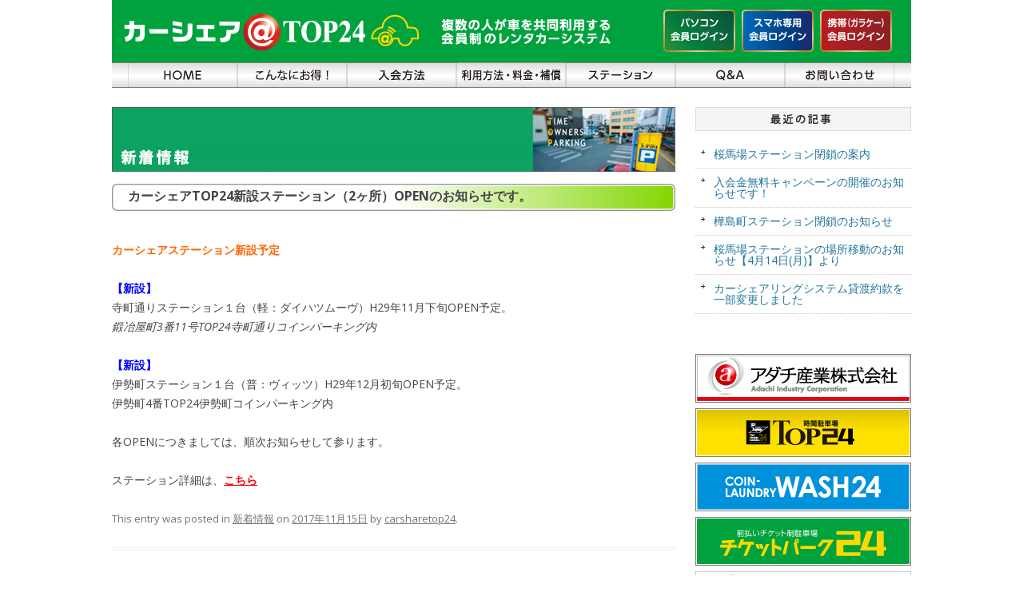

--- FILE ---
content_type: text/html; charset=UTF-8
request_url: https://carsharetop24.jp/archives/729
body_size: 13039
content:
<!DOCTYPE html>
<!--[if IE 7]>
<html class="ie ie7" lang="ja">
<![endif]-->
<!--[if IE 8]>
<html class="ie ie8" lang="ja">
<![endif]-->
<!--[if !(IE 7) | !(IE 8)  ]><!-->
<html lang="ja">
<!--<![endif]-->
<head>
<meta charset="UTF-8" />

<meta name="viewport">

<title>カーシェアTOP24新設ステーション（2ヶ所）OPENのお知らせです。カーシェア TOP24 | カーシェア TOP24</title>
<link rel="profile" href="https://gmpg.org/xfn/11" />
<link rel="pingback" href="https://carsharetop24.jp/wp/xmlrpc.php" />
<!--[if lt IE 9]>
<script src="https://carsharetop24.jp/wp/wp-content/themes/twentytwelve/js/html5.js" type="text/javascript"></script>
<![endif]-->
<meta name='robots' content='max-image-preview:large' />
<link rel='dns-prefetch' href='//fonts.googleapis.com' />
<link rel='dns-prefetch' href='//s.w.org' />
<link rel="alternate" type="application/rss+xml" title="カーシェア TOP24 &raquo; フィード" href="https://carsharetop24.jp/feed" />
<link rel="alternate" type="application/rss+xml" title="カーシェア TOP24 &raquo; コメントフィード" href="https://carsharetop24.jp/comments/feed" />
		<script type="text/javascript">
			window._wpemojiSettings = {"baseUrl":"https:\/\/s.w.org\/images\/core\/emoji\/13.1.0\/72x72\/","ext":".png","svgUrl":"https:\/\/s.w.org\/images\/core\/emoji\/13.1.0\/svg\/","svgExt":".svg","source":{"concatemoji":"https:\/\/carsharetop24.jp\/wp\/wp-includes\/js\/wp-emoji-release.min.js?ver=5.8.12"}};
			!function(e,a,t){var n,r,o,i=a.createElement("canvas"),p=i.getContext&&i.getContext("2d");function s(e,t){var a=String.fromCharCode;p.clearRect(0,0,i.width,i.height),p.fillText(a.apply(this,e),0,0);e=i.toDataURL();return p.clearRect(0,0,i.width,i.height),p.fillText(a.apply(this,t),0,0),e===i.toDataURL()}function c(e){var t=a.createElement("script");t.src=e,t.defer=t.type="text/javascript",a.getElementsByTagName("head")[0].appendChild(t)}for(o=Array("flag","emoji"),t.supports={everything:!0,everythingExceptFlag:!0},r=0;r<o.length;r++)t.supports[o[r]]=function(e){if(!p||!p.fillText)return!1;switch(p.textBaseline="top",p.font="600 32px Arial",e){case"flag":return s([127987,65039,8205,9895,65039],[127987,65039,8203,9895,65039])?!1:!s([55356,56826,55356,56819],[55356,56826,8203,55356,56819])&&!s([55356,57332,56128,56423,56128,56418,56128,56421,56128,56430,56128,56423,56128,56447],[55356,57332,8203,56128,56423,8203,56128,56418,8203,56128,56421,8203,56128,56430,8203,56128,56423,8203,56128,56447]);case"emoji":return!s([10084,65039,8205,55357,56613],[10084,65039,8203,55357,56613])}return!1}(o[r]),t.supports.everything=t.supports.everything&&t.supports[o[r]],"flag"!==o[r]&&(t.supports.everythingExceptFlag=t.supports.everythingExceptFlag&&t.supports[o[r]]);t.supports.everythingExceptFlag=t.supports.everythingExceptFlag&&!t.supports.flag,t.DOMReady=!1,t.readyCallback=function(){t.DOMReady=!0},t.supports.everything||(n=function(){t.readyCallback()},a.addEventListener?(a.addEventListener("DOMContentLoaded",n,!1),e.addEventListener("load",n,!1)):(e.attachEvent("onload",n),a.attachEvent("onreadystatechange",function(){"complete"===a.readyState&&t.readyCallback()})),(n=t.source||{}).concatemoji?c(n.concatemoji):n.wpemoji&&n.twemoji&&(c(n.twemoji),c(n.wpemoji)))}(window,document,window._wpemojiSettings);
		</script>
		<style type="text/css">
img.wp-smiley,
img.emoji {
	display: inline !important;
	border: none !important;
	box-shadow: none !important;
	height: 1em !important;
	width: 1em !important;
	margin: 0 .07em !important;
	vertical-align: -0.1em !important;
	background: none !important;
	padding: 0 !important;
}
</style>
	<link rel='stylesheet' id='wp-block-library-css'  href='https://carsharetop24.jp/wp/wp-includes/css/dist/block-library/style.min.css?ver=5.8.12' type='text/css' media='all' />
<link rel='stylesheet' id='twentytwelve-fonts-css'  href='https://fonts.googleapis.com/css?family=Open+Sans:400italic,700italic,400,700&#038;subset=latin,latin-ext' type='text/css' media='all' />
<link rel='stylesheet' id='twentytwelve-style-css'  href='https://carsharetop24.jp/wp/wp-content/themes/twentytwelve/style.css?ver=5.8.12' type='text/css' media='all' />
<!--[if lt IE 9]>
<link rel='stylesheet' id='twentytwelve-ie-css'  href='https://carsharetop24.jp/wp/wp-content/themes/twentytwelve/css/ie.css?ver=20121010' type='text/css' media='all' />
<![endif]-->
<link rel="https://api.w.org/" href="https://carsharetop24.jp/wp-json/" /><link rel="alternate" type="application/json" href="https://carsharetop24.jp/wp-json/wp/v2/posts/729" /><link rel='shortlink' href='https://carsharetop24.jp/?p=729' />
<link rel="alternate" type="application/json+oembed" href="https://carsharetop24.jp/wp-json/oembed/1.0/embed?url=https%3A%2F%2Fcarsharetop24.jp%2Farchives%2F729" />
<link rel="alternate" type="text/xml+oembed" href="https://carsharetop24.jp/wp-json/oembed/1.0/embed?url=https%3A%2F%2Fcarsharetop24.jp%2Farchives%2F729&#038;format=xml" />

<!-- All in One SEO Pack 1.6.10.2 by Michael Torbert of Semper Fi Web Design[262,378] -->
<link rel="canonical" href="https://carsharetop24.jp/archives/729" />
<!-- /all in one seo pack -->
<style type="text/css" id="custom-background-css">
body.custom-background { background-color: #ffffff; }
</style>
	
    <script type="text/javascript" src="https://maps.google.com/maps/api/js?sensor=false"></script>
<!--
    <script type="text/javascript" src="https://carsharetop24.jp/wp/js/station.js"></script>
-->
<!-- Google tag (gtag.js) -->
<script async src="https://www.googletagmanager.com/gtag/js?id=G-MPYV6N046P"></script>
<script>
  window.dataLayer = window.dataLayer || [];
  function gtag(){dataLayer.push(arguments);}
  gtag('js', new Date());

  gtag('config', 'G-MPYV6N046P');
</script>
</head>

<body class="post-template-default single single-post postid-729 single-format-standard custom-background custom-background-white custom-font-enabled">

<div id="fb-root"></div>
<script>(function(d, s, id) {
  var js, fjs = d.getElementsByTagName(s)[0];
  if (d.getElementById(id)) return;
  js = d.createElement(s); js.id = id;
  js.src = "//connect.facebook.net/ja_JP/all.js#xfbml=1&appId=488187167914078";
  fjs.parentNode.insertBefore(js, fjs);
}(document, 'script', 'facebook-jssdk'));</script>

<div id="page" class="hfeed site">
	<header id="masthead" class="site-header" role="banner">
		<hgroup class="clearfix">
			
			<div id="head-logo">
				<a href="https://carsharetop24.jp/" title="カーシェア TOP24" rel="home">
					<h1 class="site-title">カーシェア TOP24</h1>
				</a>
			</div>
		
			<div id="head-btn">
				<ul>
					<li>
						<a href="https://www2.upr-cs.jp/adachi-ind/admin/member/pclogins/">
							<img class="alpha" src="https://carsharetop24.jp/wp/wp-content/themes/twentytwelve/images/pc_login.png" alt="パソコン会員ログイン" />
						</a>
					</li>
					<li>
						<a href="https://www2.upr-cs.jp/adachi-ind/admin/sp/member/splogins/">
							<img class="alpha" src="https://carsharetop24.jp/wp/wp-content/themes/twentytwelve/images/smart_login.png" alt="スマホ会員ログイン" />
						</a>
					</li>
					<li>
						<a href="https://www2.upr-cs.jp/adachi-ind/admin/mobile/member/mologins/">
							<img class="alpha" src="https://carsharetop24.jp/wp/wp-content/themes/twentytwelve/images/mobile_login.png" alt="モバイル会員ログイン" />
						</a>
					</li>
				</ul>
			</div>
			<h2 class="site-description">複数の人が車を共同利用する会員制のレンタカーシステム</h2>
		</hgroup>

			</header><!-- #masthead -->
	
	<div id="tabnav-01">
<ul>
<li id="menu01"><a href="https://carsharetop24.jp/">ＨＯＭＥ</a></li>
<li id="menu07"><a href="https://carsharetop24.jp//otoku">こんなにお得！</a></li>
<li id="menu02"><a href="https://carsharetop24.jp//admission">入会方法</a></li>
<li id="menu03"><a href="https://carsharetop24.jp//guidance">利用方法・料金</a></li>
<li id="menu04"><a href="https://carsharetop24.jp//archives/category/station">ステーション</a></li>
<li id="menu05"><a href="https://carsharetop24.jp//qa">Ｑ＆Ａ</a></li>
<li id="menu06"><a href="https://carsharetop24.jp//contact">お問い合わせ</a></li>
</ul>
</div><!-- /#tabnav-01 -->

	<div id="main" class="wrapper">
<div id="main_left">
	<div id="primary" class="site-content">
		
<h1 id="pagetitle9">�V�����</h1>

			
				
	<article id="post-729" class="post-729 post type-post status-publish format-standard hentry category-info">
				<header class="entry-header">
									<h1 class="info-title">カーシェアTOP24新設ステーション（2ヶ所）OPENのお知らせです。</h1>
					</header><!-- .entry-header -->

				<div class="entry-content">
			<p><strong><span style="color: #ff6600;">カーシェアステーション新設予定　</span></strong></p>
<p><strong><span style="color: #0000ff;">【新設】<br />
</span></strong>寺町通りステーション１台（軽：ダイハツムーヴ）H29年11月下旬OPEN予定。<br />
<em id="__mceDel">鍛冶屋町3番11号TOP24寺町通りコインパーキング内</em></p>
<p><strong><span style="color: #0000ff;">【新設】<br />
</span></strong>伊勢町ステーション１台（普：ヴィッツ）H29年12月初旬OPEN予定。<br />
伊勢町4番TOP24伊勢町コインパーキング内</p>
<p>各OPENにつきましては、順次お知らせして参ります。</p>
<p>ステーション詳細は、<a href="http://carsharetop24.jp/archives/category/station" target="_blank"><strong><span style="text-decoration: underline;"><span style="color: #ff0000; text-decoration: underline;">こちら</span></span></strong></a></p>
					</div><!-- .entry-content -->
		
		<footer class="entry-meta">
			This entry was posted in <a href="https://carsharetop24.jp/archives/category/info" rel="category tag">新着情報</a> on <a href="https://carsharetop24.jp/archives/729" title="6:59 PM" rel="bookmark"><time class="entry-date" datetime="2017-11-15T18:59:33+09:00">2017年11月15日</time></a><span class="by-author"> by <span class="author vcard"><a class="url fn n" href="https://carsharetop24.jp/archives/author/carsharetop24" title="View all posts by carsharetop24" rel="author">carsharetop24</a></span></span>.								</footer><!-- .entry-meta -->
	</article><!-- #post -->



			
	</div><!-- #primary -->
</div><!-- #main_left -->


<div id="secondary" class="widget-area" role="complementary">


<h2 id="blog_side_h2">最近の記事</h2>


	<ul class="blog">
	
		<li>
	<a href="https://carsharetop24.jp/archives/1292" rel="bookmark">桜馬場ステーション閉鎖の案内</a>
	</li>
		<li>
	<a href="https://carsharetop24.jp/archives/1258" rel="bookmark">入会金無料キャンペーンの開催のお知らせです！</a>
	</li>
		<li>
	<a href="https://carsharetop24.jp/archives/1249" rel="bookmark">樺島町ステーション閉鎖のお知らせ</a>
	</li>
		<li>
	<a href="https://carsharetop24.jp/archives/1238" rel="bookmark">桜馬場ステーションの場所移動のお知らせ【4月14日(月)】より</a>
	</li>
		<li>
	<a href="https://carsharetop24.jp/archives/1234" rel="bookmark">カーシェアリングシステム貸渡約款を一部変更しました</a>
	</li>
		
	</ul>
	
				   
	    <a href="https://www.adachi-ind.co.jp/" target="_blank"><img src="https://carsharetop24.jp/wp/images/top24_adachi_banner.png" alt border="0""アダチ産業株式会社のウェブサイトへ" /></a>
	    <a href="https://top24.jp/" target="_blank"><img src="https://carsharetop24.jp/wp/images/top24_banner.png" alt border="0""時間駐車場TOP24のウェブサイトへ"  style="margin-top:5px;" /></a>
		<a href="https://wash24.jp/" target="_blank"><img src="https://carsharetop24.jp/wp/images/adachi_wash24banner.png" border="0" style="margin-top:5px;" alt="WASH24のウェブサイトへ" /></a>
		<a href="https://ticketpark.jp/" target="_blank"><img src="https://carsharetop24.jp/wp/images/ticket-park24-banner.jpg" alt="チケットパーク24のウェブサイトへ" border="0" style="margin-top:5px;" /></a>
	    <a href="https://www.morimi.jp/" target="_blank"><img src="https://carsharetop24.jp/wp/images/adachi_morimibanner.png" alt border="0""森美工務店のウェブサイトへ"  style="margin-top:5px;" /></a>
		
	    <a href="https://carsharetop24.jp/archives/category/movie"><img src="https://carsharetop24.jp/wp/images/carshare_shokai_movie_banner.png" alt border="0""紹介動画のページへ"  style="margin-top:5px;" /></a>
		
		</div>
		<!-- #secondary -->
	</div><!-- #main .wrapper -->
	<footer id="colophon" role="contentinfo">
		<div class="site-info">
	(C)2013 Adachi Industry Corporation
		</div><!-- .site-info -->
	</footer><!-- #colophon -->
	
</div><!-- #page -->

<script type='text/javascript' src='https://carsharetop24.jp/wp/wp-content/themes/twentytwelve/js/navigation.js?ver=1.0' id='twentytwelve-navigation-js'></script>
<script type='text/javascript' src='https://carsharetop24.jp/wp/wp-includes/js/wp-embed.min.js?ver=5.8.12' id='wp-embed-js'></script>
</body>
</html>

--- FILE ---
content_type: text/css
request_url: https://carsharetop24.jp/wp/wp-content/themes/twentytwelve/style.css?ver=5.8.12
body_size: 51685
content:
/*
Theme Name: Twenty Twelve
Theme URI: http://wordpress.org/extend/themes/twentytwelve
Author: the WordPress team
Author URI: http://wordpress.org/
Description: The 2012 theme for WordPress is a fully responsive theme that looks great on any device. Features include a front page template with its own widgets, an optional display font, styling for post formats on both index and single views, and an optional no-sidebar page template. Make it yours with a custom menu, header image, and background.
Version: 1.1
License: GNU General Public License v2 or later
License URI: http://www.gnu.org/licenses/gpl-2.0.html
Tags: light, gray, white, one-column, two-columns, right-sidebar, flexible-width, custom-background, custom-header, custom-menu, editor-style, featured-images, flexible-header, full-width-template, microformats, post-formats, rtl-language-support, sticky-post, theme-options, translation-ready
Text Domain: twentytwelve

This theme, like WordPress, is licensed under the GPL.
Use it to make something cool, have fun, and share what you've learned with others.
*/

/* =Notes
--------------------------------------------------------------
This stylesheet uses rem values with a pixel fallback. The rem
values (and line heights) are calculated using two variables:

$rembase:     14;
$line-height: 24;

---------- Examples

* Use a pixel value with a rem fallback for font-size, padding, margins, etc.
	padding: 5px 0;
	padding: 0.357142857rem 0; (5 / $rembase)

* Set a font-size and then set a line-height based on the font-size
	font-size: 16px
	font-size: 1.142857143rem; (16 / $rembase)
	line-height: 1.5; ($line-height / 16)

---------- Vertical spacing

Vertical spacing between most elements should use 24px or 48px
to maintain vertical rhythm:

.my-new-div {
	margin: 24px 0;
	margin: 1.714285714rem 0; ( 24 / $rembase )
}

---------- Further reading

http://snook.ca/archives/html_and_css/font-size-with-rem
http://blog.typekit.com/2011/11/09/type-study-sizing-the-legible-letter/


/* =Reset
-------------------------------------------------------------- */

html, body, div, span, applet, object, iframe, h1, h2, h3, h4, h5, h6, p, blockquote, pre, a, abbr, acronym, address, big, cite, code, del, dfn, em, img, ins, kbd, q, s, samp, small, strike, strong, sub, sup, tt, var, b, u, i, center, dl, dt, dd, ol, ul, li, fieldset, form, label, legend, table, caption, tbody, tfoot, thead, tr, th, td, article, aside, canvas, details, embed, figure, figcaption, footer, header, hgroup, menu, nav, output, ruby, section, summary, time, mark, audio, video {
	margin: 0;
	padding: 0;
	border: 0;
	font-size: 100%;
	/*vertical-align: baseline;*/
}
body {
	line-height: 1;
}
ol,
ul {
	list-style: none;
}
blockquote,
q {
	quotes: none;
}
blockquote:before,
blockquote:after,
q:before,
q:after {
	content: '';
	content: none;
}
table {
	border-collapse: collapse;
	border-spacing: 0;
}
caption,
th,
td {
	font-weight: normal;
	text-align: left;
}
h1,
h2,
h3,
h4,
h5,
h6 {
	clear: both;
}
html {
	overflow-y: scroll;
	font-size: 100%;
	-webkit-text-size-adjust: 100%;
	-ms-text-size-adjust: 100%;
}
a:focus {
	outline: thin dotted;
}
article,
aside,
details,
figcaption,
figure,
footer,
header,
hgroup,
nav,
section {
	display: block;
}
audio,
canvas,
video {
	display: inline-block;
}
audio:not([controls]) {
	display: none;
}
del {
	color: #333;
}
ins {
	background: #fff9c0;
	text-decoration: none;
}
hr {
	background-color: #ccc;
	border: 0;
	height: 1px;
	margin: 24px;
	margin-bottom: 1.714285714rem;
}
sub,
sup {
	font-size: 75%;
	line-height: 0;
	position: relative;
	vertical-align: baseline;
}
sup {
	top: -0.5em;
}
sub {
	bottom: -0.25em;
}
small {
	font-size: smaller;
}
img {
	border: 0;
	-ms-interpolation-mode: bicubic;
}

/* Clearing floats */
.clear:after,
.wrapper:after,
.format-status .entry-header:after {
	clear: both;
}
.clear:before,
.clear:after,
.wrapper:before,
.wrapper:after,
.format-status .entry-header:before,
.format-status .entry-header:after {
	display: table;
	content: "";
}


/* =Repeatable patterns
-------------------------------------------------------------- */

/* Small headers */
.archive-title,
.page-title,
.widget-title,
.entry-content th,
.comment-content th {
	font-size: 11px;
	font-size: 0.785714286rem;
	line-height: 2.181818182;
	font-weight: bold;
	text-transform: uppercase;
	color: #636363;
}

/* Shared Post Format styling */
article.format-quote footer.entry-meta,
article.format-link footer.entry-meta,
article.format-status footer.entry-meta {
	font-size: 11px;
	font-size: 0.785714286rem;
	line-height: 2.181818182;
}

/* Form fields, general styles first */
button,
input,
textarea {
	border: 1px solid #ccc;
	border-radius: 3px;
	font-family: inherit;
	padding: 6px;
	padding: 0.428571429rem;
}
button,
input {
    line-height: normal;
}
textarea {
	font-size: 100%;
	overflow: auto;
	vertical-align: top;
}

/* Reset non-text input types */
input[type="checkbox"],
input[type="radio"],
input[type="file"],
input[type="hidden"],
input[type="image"],
input[type="color"] {
	border: 0;
	border-radius: 0;
	padding: 0;
}

/* Buttons */
.menu-toggle,
input[type="submit"],
input[type="button"],
input[type="reset"],
article.post-password-required input[type=submit],
li.bypostauthor cite span {
	padding: 6px 10px;
	padding: 0.428571429rem 0.714285714rem;
	font-size: 11px;
	font-size: 0.785714286rem;
	line-height: 1.428571429;
	font-weight: normal;
	color: #7c7c7c;
	background-color: #e6e6e6;
	background-repeat: repeat-x;
	background-image: -moz-linear-gradient(top, #f4f4f4, #e6e6e6);
	background-image: -ms-linear-gradient(top, #f4f4f4, #e6e6e6);
	background-image: -webkit-linear-gradient(top, #f4f4f4, #e6e6e6);
	background-image: -o-linear-gradient(top, #f4f4f4, #e6e6e6);
	background-image: linear-gradient(top, #f4f4f4, #e6e6e6);
	border: 1px solid #d2d2d2;
	border-radius: 3px;
	box-shadow: 0 1px 2px rgba(64, 64, 64, 0.1);
}
.menu-toggle,
button,
input[type="submit"],
input[type="button"],
input[type="reset"] {
	cursor: pointer;
}
button[disabled],
input[disabled] {
    cursor: default;
}
.menu-toggle:hover,
button:hover,
input[type="submit"]:hover,
input[type="button"]:hover,
input[type="reset"]:hover,
article.post-password-required input[type=submit]:hover {
	color: #5e5e5e;
	background-color: #ebebeb;
	background-repeat: repeat-x;
	background-image: -moz-linear-gradient(top, #f9f9f9, #ebebeb);
	background-image: -ms-linear-gradient(top, #f9f9f9, #ebebeb);
	background-image: -webkit-linear-gradient(top, #f9f9f9, #ebebeb);
	background-image: -o-linear-gradient(top, #f9f9f9, #ebebeb);
	background-image: linear-gradient(top, #f9f9f9, #ebebeb);
}
.menu-toggle:active,
.menu-toggle.toggled-on,
button:active,
input[type="submit"]:active,
input[type="button"]:active,
input[type="reset"]:active {
	color: #757575;
	background-color: #e1e1e1;
	background-repeat: repeat-x;
	background-image: -moz-linear-gradient(top, #ebebeb, #e1e1e1);
	background-image: -ms-linear-gradient(top, #ebebeb, #e1e1e1);
	background-image: -webkit-linear-gradient(top, #ebebeb, #e1e1e1);
	background-image: -o-linear-gradient(top, #ebebeb, #e1e1e1);
	background-image: linear-gradient(top, #ebebeb, #e1e1e1);
	box-shadow: inset 0 0 8px 2px #c6c6c6, 0 1px 0 0 #f4f4f4;
	border: none;
}
li.bypostauthor cite span {
	color: #fff;
	background-color: #21759b;
	background-image: none;
	border: 1px solid #1f6f93;
	border-radius: 2px;
	box-shadow: none;
	padding: 0;
}

/* Responsive images */
.entry-content img,
.comment-content img,
.widget img {
	max-width: 100%; /* Fluid images for posts, comments, and widgets */
}
img[class*="align"],
img[class*="wp-image-"],
img[class*="attachment-"] {
	height: auto; /* Make sure images with WordPress-added height and width attributes are scaled correctly */
}
img.size-full,
img.size-large,
img.header-image,
img.wp-post-image {
	max-width: 100%;
	height: auto; /* Make sure images with WordPress-added height and width attributes are scaled correctly */
}

/* Make sure videos and embeds fit their containers */
embed,
iframe,
object,
video {
	max-width: 100%;
}
.entry-content .twitter-tweet-rendered {
	max-width: 100% !important; /* Override the Twitter embed fixed width */
}

/* Images */
.alignleft {
	float: left;
}
.alignright {
	float: right;
}
.aligncenter {
	display: block;
	margin-left: auto;
	margin-right: auto;
}
.entry-content img,
.comment-content img,
.widget img,
img.header-image,
.author-avatar img,
img.wp-post-image {
	/* Add fancy borders to all WordPress-added images but not things like badges and icons and the like */
	border-radius: 3px;
	/*box-shadow: 0 1px 4px rgba(0, 0, 0, 0.2);*/
}
.wp-caption {
	max-width: 100%; /* Keep wide captions from overflowing their container. */
	padding: 4px;
}
.wp-caption .wp-caption-text,
.gallery-caption,
.entry-caption {
	font-style: italic;
	font-size: 12px;
	font-size: 0.857142857rem;
	line-height: 2;
	color: #757575;
}
img.wp-smiley,
.rsswidget img {
	border: 0;
	border-radius: 0;
	box-shadow: none;
	margin-bottom: 0;
	margin-top: 0;
	padding: 0;
}
.entry-content dl.gallery-item {
	margin: 0;
}
.gallery-item a,
.gallery-caption {
	width: 90%;
}
.gallery-item a {
	display: block;
}
.gallery-caption a {
	display: inline;
}
.gallery-columns-1 .gallery-item a {
	max-width: 100%;
	width: auto;
}
.gallery .gallery-icon img {
	height: auto;
	max-width: 90%;
	padding: 5%;
}
.gallery-columns-1 .gallery-icon img {
	padding: 3%;
}

/* Navigation */
.site-content nav {
	clear: both;
	line-height: 2;
	overflow: hidden;
}
#nav-above {
	padding: 24px 0;
	padding: 1.714285714rem 0;
}
#nav-above {
	display: none;
}
.paged #nav-above {
	display: block;
}
.nav-previous,
.previous-image {
	float: left;
	width: 50%;
}
.nav-next,
.next-image {
	float: right;
	text-align: right;
	width: 50%;
}
.nav-single + .comments-area,
#comment-nav-above {
	margin: 48px 0;
	margin: 3.428571429rem 0;
}

/* Author profiles */
.author .archive-header {
	margin-bottom: 24px;
	margin-bottom: 1.714285714rem;
}
.author-info {
	border-top: 1px solid #ededed;
	margin: 24px 0;
	margin: 1.714285714rem 0;
	padding-top: 24px;
	padding-top: 1.714285714rem;
	overflow: hidden;
}
.author-description p {
	color: #757575;
	font-size: 13px;
	font-size: 0.928571429rem;
	line-height: 1.846153846;
}
.author.archive .author-info {
	border-top: 0;
	margin: 0 0 48px;
	margin: 0 0 3.428571429rem;
}
.author.archive .author-avatar {
	margin-top: 0;
}


/* =Basic structure
-------------------------------------------------------------- */

/* Body, links, basics */
html {
	font-size: 87.5%;
}
body {
	font-size: 14px;
	font-size: 1rem;
	font-family: Helvetica, Arial, sans-serif;
	/*text-rendering: optimizeLegibility;*/
	text-rendering: auto;
	color: #444;
}
body.custom-font-enabled {
	font-family: "Open Sans", Helvetica, Arial, sans-serif;
}
a {
	outline: none;
	color: #21759b;
}
a:hover {
	color: #0f3647;
}

/* Assistive text */
.assistive-text,
.site .screen-reader-text {
	position: absolute !important;
	clip: rect(1px, 1px, 1px, 1px);
}
.main-navigation .assistive-text:hover,
.main-navigation .assistive-text:active,
.main-navigation .assistive-text:focus {
	background: #fff;
	border: 2px solid #333;
	border-radius: 3px;
	clip: auto !important;
	color: #000;
	display: block;
	font-size: 12px;
	padding: 12px;
	position: absolute;
	top: 5px;
	left: 5px;
	z-index: 100000; /* Above WP toolbar */
}

/* Page structure */
.site {
	/*padding: 0 24px;*/
	padding: 0;
	/*padding: 0 1.714285714rem;*/
	background-color: #fff;
}
.site-content {
	margin: 24px 0 0;
	margin: 1.714285714rem 0 0;
}
.widget-area {
	margin: 24px 0 0;
	margin: 1.714285714rem 0 0;
}

/* Header */
.site-header {
	padding: 0;
	/*padding: 24px 0;
	padding: 1.714285714rem 0;*/
	height:78px;
	background-color:#009833;
}
.site-header h1,
.site-header h2 {
	text-align: center;
	text-indent: -9999px; /* �e�L�X�g����ʂ̕\�����O�� */
}
.site-header h1 a,
.site-header h2 a {
	color: #515151;
	display: inline-block;
	text-decoration: none;
}
.site-header h1 a:hover,
.site-header h2 a:hover {
	color: #21759b;
}
.site-header h1 {
	font-size: 24px;
	font-size: 1.714285714rem;
	line-height: 1.285714286;
	margin-bottom: 14px;
	margin-bottom: 1rem;
}
.site-header h2 {
	font-weight: normal;
	font-size: 13px;
	font-size: 0.928571429rem;
	line-height: 1.846153846;
	color: #757575;
}


hgroup {
	background: url( ./images/bac_carshare24headder.png ) no-repeat center top;	/* �w�i�摜 */
}

.site-header div#head-logo {
	float: left;
	width: 380px;
	margin: 15px 0px 0px 10px;
}

.site-header div#head-btn {
	float: right;
	width: 310px;
}
	.site-header div#head-btn ul {
		padding-top: 12px;
	}
		.site-header div#head-btn ul li {
			width: 90px;
			padding-right: 8px;
			float: left;
		}



.header-image {
	margin-top: 24px;
	margin-top: 1.714285714rem;
}

/* Navigation Menu */
.main-navigation {
	margin-top: 24px;
	margin-top: 1.714285714rem;
	text-align: center;
}
.main-navigation li {
	margin-top: 24px;
	margin-top: 1.714285714rem;
	font-size: 12px;
	font-size: 0.857142857rem;
	line-height: 1.42857143;
}
.main-navigation a {
	color: #5e5e5e;
}
.main-navigation a:hover {
	color: #21759b;
}
.main-navigation ul.nav-menu,
.main-navigation div.nav-menu > ul {
	display: none;
}
.main-navigation ul.nav-menu.toggled-on,
.menu-toggle {
	display: inline-block;
}

/* Banner */
section[role="banner"] {
	margin-bottom: 48px;
	margin-bottom: 3.428571429rem;
}

/* Sidebar */
.widget-area .widget {
	-webkit-hyphens: auto;
	-moz-hyphens: auto;
	hyphens: auto;
	margin-bottom: 48px;
	margin-bottom: 3.428571429rem;
	word-wrap: break-word;
}
.widget-area .widget h3 {
	margin-bottom: 24px;
	margin-bottom: 1.714285714rem;
}
.widget-area .widget p,
.widget-area .widget li,
.widget-area .widget .textwidget {
	font-size: 13px;
	font-size: 0.928571429rem;
	line-height: 1.846153846;
}
.widget-area .widget p {
	margin-bottom: 24px;
	margin-bottom: 1.714285714rem;
}
.widget-area .textwidget ul {
	list-style: disc outside;
	margin: 0 0 24px;
	margin: 0 0 1.714285714rem;
}
.widget-area .textwidget li {
	margin-left: 36px;
	margin-left: 2.571428571rem;
}
.widget-area .widget a {
	color: #757575;
}
.widget-area .widget a:hover {
	color: #21759b;
}
.widget-area #s {
	width: 53.66666666666%; /* define a width to avoid dropping a wider submit button */
}

/* ���e�y�[�W�̃T�C�h */

#blog_side_h2 {
	width: 100%;
	height: 30px;
	color: #FFFFFF;
	background-image: url(images/blog_side_h2.png);
	background-repeat: no-repeat;
	padding: 12px 0px 0px 15px;
	text-indent: -9999px; /* �e�L�X�g����ʂ̕\�����O�� */
}

ul.blog {
list-style: none;
margin: 0px;
margin-left: 0px;
margin-bottom: 50px;
padding: 0px;
}

ul.blog li {
width: 247px;
margin: 0px;
padding: 10px 0px 10px 23px;
background: url(images/blog_li_img.png) no-repeat 5px 0.7em;
list-style: none;
border-bottom: 1px #c8c8c8 dotted;
}

ul.blog li a {
	text-decoration: none;
}

ul.blog li a:hover {
	color: #666666;
	text-decoration: none;
}


/* Footer */
footer[role="contentinfo"] {
	border-top: 4px #c3d600 solid;
	/*border-top: 1px solid #ededed;*/
	clear: both;
	font-size: 12px;
	font-size: 0.857142857rem;
	line-height: 2;
	/*max-width: 960px;
	max-width: 68.571428571rem;*/
	margin-top: 24px;
	margin-top: 1.714285714rem;
	margin-left: auto;
	margin-right: auto;
	padding: 10px 0 20px 0;
	/*padding: 24px 0;
	padding: 1.714285714rem 0;*/
}
footer[role="contentinfo"] a {
	color: #686868;
}
footer[role="contentinfo"] a:hover {
	color: #21759b;
}


/* =Main content and comment content
-------------------------------------------------------------- */

.entry-meta {
	clear: both;
}
.entry-header {
	margin-bottom: 24px;
	margin-bottom: 1.714285714rem;
}
.entry-header img.wp-post-image {
	margin-bottom: 24px;
	margin-bottom: 1.714285714rem;
}
.entry-header .entry-title {
	font-size: 20px;
	font-size: 1.428571429rem;
	line-height: 1.2;
	font-weight: normal;
}
.entry-header .entry-title a {
	text-decoration: none;
}
.entry-header .entry-format {
	margin-top: 24px;
	margin-top: 1.714285714rem;
	font-weight: normal;
}
.entry-header .comments-link {
	margin-top: 24px;
	margin-top: 1.714285714rem;
	font-size: 13px;
	font-size: 0.928571429rem;
	line-height: 1.846153846;
	color: #757575;
}
.comments-link a,
.entry-meta a {
	color: #757575;
}
.comments-link a:hover,
.entry-meta a:hover {
	color: #21759b;
}
article.sticky .featured-post {
	border-top: 4px double #ededed;
	border-bottom: 4px double #ededed;
	color: #757575;
	font-size: 13px;
	font-size: 0.928571429rem;
	line-height: 3.692307692;
	margin-bottom: 24px;
	margin-bottom: 1.714285714rem;
	text-align: center;
}
.entry-content,
.entry-summary,
.mu_register {
	line-height: 1.714285714;
}
.entry-content h1,
.comment-content h1,
.entry-content h2,
.comment-content h2,
.entry-content h3,
.comment-content h3,
.entry-content h4,
.comment-content h4,
.entry-content h5,
.comment-content h5,
.entry-content h6,
.comment-content h6 {
	margin: 24px 0;
	margin: 1.714285714rem 0;
	line-height: 1.714285714;
}
.entry-content h1,
.comment-content h1 {
	font-size: 21px;
	font-size: 1.5rem;
	line-height: 1.5;
}
.entry-content h2,
.comment-content h2,
.mu_register h2 {
	font-size: 18px;
	font-size: 1.285714286rem;
	line-height: 1.6;
}
.entry-content h3,
.comment-content h3 {
	font-size: 16px;
	font-size: 1.142857143rem;
	line-height: 1.846153846;
}
.entry-content h4,
.comment-content h4 {
	font-size: 14px;
	font-size: 1rem;
	line-height: 1.846153846;
}
.entry-content h5,
.comment-content h5 {
	font-size: 13px;
	font-size: 0.928571429rem;
	line-height: 1.846153846;
}
.entry-content h6,
.comment-content h6 {
	font-size: 12px;
	font-size: 0.857142857rem;
	line-height: 1.846153846;
}
.entry-content p,
.entry-summary p,
.comment-content p,
.mu_register p {
	margin: 0 0 24px;
	margin: 0 0 1.714285714rem;
	line-height: 1.714285714;
}
.entry-content ol,
.comment-content ol,
.entry-content ul,
.comment-content ul,
.mu_register ul {
	margin: 0 0 24px;
	margin: 0 0 1.714285714rem;
	line-height: 1.714285714;
}
.entry-content ul ul,
.comment-content ul ul,
.entry-content ol ol,
.comment-content ol ol,
.entry-content ul ol,
.comment-content ul ol,
.entry-content ol ul,
.comment-content ol ul {
	margin-bottom: 0;
}
.entry-content ul,
.comment-content ul,
.mu_register ul {
	list-style: disc outside;
}
.entry-content ol,
.comment-content ol {
	list-style: decimal outside;
}
.entry-content li,
.comment-content li,
.mu_register li {
	margin: 0 0 0 36px;
	margin: 0 0 0 2.571428571rem;
}
.entry-content blockquote,
.comment-content blockquote {
	margin-bottom: 24px;
	margin-bottom: 1.714285714rem;
	padding: 24px;
	padding: 1.714285714rem;
	font-style: italic;
}
.entry-content blockquote p:last-child,
.comment-content blockquote p:last-child {
	margin-bottom: 0;
}
.entry-content code,
.comment-content code {
	font-family: Consolas, Monaco, Lucida Console, monospace;
	font-size: 12px;
	font-size: 0.857142857rem;
	line-height: 2;
}
.entry-content pre,
.comment-content pre {
	border: 1px solid #ededed;
	color: #666;
	font-family: Consolas, Monaco, Lucida Console, monospace;
	font-size: 12px;
	font-size: 0.857142857rem;
	line-height: 1.714285714;
	margin: 24px 0;
	margin: 1.714285714rem 0;
	overflow: auto;
	padding: 24px;
	padding: 1.714285714rem;
}
.entry-content pre code,
.comment-content pre code {
	display: block;
}
.entry-content abbr,
.comment-content abbr,
.entry-content dfn,
.comment-content dfn,
.entry-content acronym,
.comment-content acronym {
	border-bottom: 1px dotted #666;
	cursor: help;
}
.entry-content address,
.comment-content address {
	display: block;
	line-height: 1.714285714;
	margin: 0 0 24px;
	margin: 0 0 1.714285714rem;
}
img.alignleft {
	margin: 12px 24px 12px 0;
	margin: 0.857142857rem 1.714285714rem 0.857142857rem 0;
}
img.alignright {
	margin: 12px 0 12px 24px;
	margin: 0.857142857rem 0 0.857142857rem 1.714285714rem;
}
img.aligncenter {
	margin-top: 12px;
	margin-top: 0.857142857rem;
	margin-bottom: 12px;
	margin-bottom: 0.857142857rem;
}
.entry-content embed,
.entry-content iframe,
.entry-content object,
.entry-content video {
	margin-bottom: 24px;
	margin-bottom: 1.714285714rem;
}
.entry-content dl,
.comment-content dl {
	margin: 0 24px;
	margin: 0 1.714285714rem;
}
.entry-content dt,
.comment-content dt {
	font-weight: bold;
	line-height: 1.714285714;
}
.entry-content dd,
.comment-content dd {
	line-height: 1.714285714;
	margin-bottom: 24px;
	margin-bottom: 1.714285714rem;
}
.entry-content table,
.comment-content table {
	border-bottom: 1px solid #ededed;
	/*color: #757575;*/
	/*font-size: 12px;
	font-size: 0.857142857rem;*/
	line-height: 2;
	margin: 0 0 24px;
	margin: 0 0 1.714285714rem;
	width: 100%;
}
.entry-content table caption,
.comment-content table caption {
	font-size: 16px;
	font-size: 1.142857143rem;
	margin: 24px 0;
	margin: 1.714285714rem 0;
}
.entry-content td,
.comment-content td {
	border-top: 1px solid #ededed;
	padding: 6px 10px 6px 0;
}
.site-content article {
	border-bottom: 4px double #ededed;
	margin-bottom: 72px;
	margin-bottom: 5.142857143rem;
	padding-bottom: 24px;
	padding-bottom: 1.714285714rem;
	word-wrap: break-word;
	-webkit-hyphens: auto;
	-moz-hyphens: auto;
	hyphens: auto;
}
.page-links {
	clear: both;
	line-height: 1.714285714;
}
footer.entry-meta {
	margin-top: 24px;
	margin-top: 1.714285714rem;
	font-size: 13px;
	font-size: 0.928571429rem;
	line-height: 1.846153846;
	color: #757575;
}
.single-author .entry-meta .by-author {
	display: none;
}
.mu_register h2 {
	color: #757575;
	font-weight: normal;
}


/* =Archives
-------------------------------------------------------------- */

.archive-header,
.page-header {
	margin-bottom: 48px;
	margin-bottom: 3.428571429rem;
	padding-bottom: 22px;
	padding-bottom: 1.571428571rem;
	border-bottom: 1px solid #ededed;
}
.archive-meta {
	color: #757575;
	font-size: 12px;
	font-size: 0.857142857rem;
	line-height: 2;
	margin-top: 22px;
	margin-top: 1.571428571rem;
}


/* =Single image attachment view
-------------------------------------------------------------- */

.article.attachment {
	overflow: hidden;
}
.image-attachment div.attachment {
	text-align: center;
}
.image-attachment div.attachment p {
	text-align: center;
}
.image-attachment div.attachment img {
	display: block;
	height: auto;
	margin: 0 auto;
	max-width: 100%;
}
.image-attachment .entry-caption {
	margin-top: 8px;
	margin-top: 0.571428571rem;
}


/* =Aside post format
-------------------------------------------------------------- */

article.format-aside h1 {
	margin-bottom: 24px;
	margin-bottom: 1.714285714rem;
}
article.format-aside h1 a {
	text-decoration: none;
	color: #4d525a;
}
article.format-aside h1 a:hover {
	color: #2e3542;
}
article.format-aside .aside {
	padding: 24px 24px 0;
	padding: 1.714285714rem;
	background: #d2e0f9;
	border-left: 22px solid #a8bfe8;
}
article.format-aside p {
	font-size: 13px;
	font-size: 0.928571429rem;
	line-height: 1.846153846;
	color: #4a5466;
}
article.format-aside blockquote:last-child,
article.format-aside p:last-child {
	margin-bottom: 0;
}


/* =Post formats
-------------------------------------------------------------- */

/* Image posts */
article.format-image footer h1 {
	font-size: 13px;
	font-size: 0.928571429rem;
	line-height: 1.846153846;
	font-weight: normal;
}
article.format-image footer h2 {
	font-size: 11px;
	font-size: 0.785714286rem;
	line-height: 2.181818182;
}
article.format-image footer a h2 {
	font-weight: normal;
}

/* Link posts */
article.format-link header {
	padding: 0 10px;
	padding: 0 0.714285714rem;
	float: right;
	font-size: 11px;
	font-size: 0.785714286rem;
	line-height: 2.181818182;
	font-weight: bold;
	font-style: italic;
	text-transform: uppercase;
	color: #848484;
	background-color: #ebebeb;
	border-radius: 3px;
}
article.format-link .entry-content {
	max-width: 80%;
	float: left;
}
article.format-link .entry-content a {
	font-size: 22px;
	font-size: 1.571428571rem;
	line-height: 1.090909091;
	text-decoration: none;
}

/* Quote posts */
article.format-quote .entry-content p {
	margin: 0;
	padding-bottom: 24px;
	padding-bottom: 1.714285714rem;
}
article.format-quote .entry-content blockquote {
	display: block;
	padding: 24px 24px 0;
	padding: 1.714285714rem 1.714285714rem 0;
	font-size: 15px;
	font-size: 1.071428571rem;
	line-height: 1.6;
	font-style: normal;
	color: #6a6a6a;
	background: #efefef;
}

/* Status posts */
.format-status .entry-header {
	margin-bottom: 24px;
	margin-bottom: 1.714285714rem;
}
.format-status .entry-header header {
	display: inline-block;
}
.format-status .entry-header h1 {
	font-size: 15px;
	font-size: 1.071428571rem;
	font-weight: normal;
	line-height: 1.6;
	margin: 0;
}
.format-status .entry-header h2 {
	font-size: 12px;
	font-size: 0.857142857rem;
	font-weight: normal;
	line-height: 2;
	margin: 0;
}
.format-status .entry-header header a {
	color: #757575;
}
.format-status .entry-header header a:hover {
	color: #21759b;
}
.format-status .entry-header img {
	float: left;
	margin-right: 21px;
	margin-right: 1.5rem;
}


/* =Comments
-------------------------------------------------------------- */

.comments-title {
	margin-bottom: 48px;
	margin-bottom: 3.428571429rem;
	font-size: 16px;
	font-size: 1.142857143rem;
	line-height: 1.5;
	font-weight: normal;
}
.comments-area article {
	margin: 24px 0;
	margin: 1.714285714rem 0;
}
.comments-area article header {
	margin: 0 0 48px;
	margin: 0 0 3.428571429rem;
	overflow: hidden;
	position: relative;
}
.comments-area article header img {
	float: left;
	padding: 0;
	line-height: 0;
}
.comments-area article header cite,
.comments-area article header time {
	display: block;
	margin-left: 85px;
	margin-left: 6.071428571rem;
}
.comments-area article header cite {
	font-style: normal;
	font-size: 15px;
	font-size: 1.071428571rem;
	line-height: 1.42857143;
}
.comments-area article header time {
	line-height: 1.714285714;
	text-decoration: none;
	font-size: 12px;
	font-size: 0.857142857rem;
	color: #5e5e5e;
}
.comments-area article header a {
	text-decoration: none;
	color: #5e5e5e;
}
.comments-area article header a:hover {
	color: #21759b;
}
.comments-area article header cite a {
	color: #444;
}
.comments-area article header cite a:hover {
	text-decoration: underline;
}
.comments-area article header h4 {
	position: absolute;
	top: 0;
	right: 0;
	padding: 6px 12px;
	padding: 0.428571429rem 0.857142857rem;
	font-size: 12px;
	font-size: 0.857142857rem;
	font-weight: normal;
	color: #fff;
	background-color: #0088d0;
	background-repeat: repeat-x;
	background-image: -moz-linear-gradient(top, #009cee, #0088d0);
	background-image: -ms-linear-gradient(top, #009cee, #0088d0);
	background-image: -webkit-linear-gradient(top, #009cee, #0088d0);
	background-image: -o-linear-gradient(top, #009cee, #0088d0);
	background-image: linear-gradient(top, #009cee, #0088d0);
	border-radius: 3px;
	border: 1px solid #007cbd;
}
.comments-area li.bypostauthor cite span {
	position: absolute;
	margin-left: 5px;
	margin-left: 0.357142857rem;
	padding: 2px 5px;
	padding: 0.142857143rem 0.357142857rem;
	font-size: 10px;
	font-size: 0.714285714rem;
}
a.comment-reply-link,
a.comment-edit-link {
	color: #686868;
	font-size: 13px;
	font-size: 0.928571429rem;
	line-height: 1.846153846;
}
a.comment-reply-link:hover,
a.comment-edit-link:hover {
	color: #21759b;
}
.commentlist .pingback {
	line-height: 1.714285714;
	margin-bottom: 24px;
	margin-bottom: 1.714285714rem;
}

/* Comment form */
#respond {
	margin-top: 48px;
	margin-top: 3.428571429rem;
}
#respond h3#reply-title {
	font-size: 16px;
	font-size: 1.142857143rem;
	line-height: 1.5;
}
#respond h3#reply-title #cancel-comment-reply-link {
	margin-left: 10px;
	margin-left: 0.714285714rem;
	font-weight: normal;
	font-size: 12px;
	font-size: 0.857142857rem;
}
#respond form {
	margin: 24px 0;
	margin: 1.714285714rem 0;
}
#respond form p {
	margin: 11px 0;
	margin: 0.785714286rem 0;
}
#respond form p.logged-in-as {
	margin-bottom: 24px;
	margin-bottom: 1.714285714rem;
}
#respond form label {
	display: block;
	line-height: 1.714285714;
}
#respond form input[type="text"],
#respond form textarea {
	-moz-box-sizing: border-box;
	box-sizing: border-box;
	font-size: 12px;
	font-size: 0.857142857rem;
	line-height: 1.714285714;
	padding: 10px;
	padding: 0.714285714rem;
	width: 100%;
}
#respond form p.form-allowed-tags {
	margin: 0;
	font-size: 12px;
	font-size: 0.857142857rem;
	line-height: 2;
	color: #5e5e5e;
}
.required {
	color: red;
}


/* =Front page template
-------------------------------------------------------------- */

.entry-page-image {
	margin-bottom: 14px;
	margin-bottom: 1rem;
}
.template-front-page .site-content article {
	border: 0;
	margin-bottom: 0;
}
.template-front-page .widget-area {
	clear: both;
	float: none;
	width: auto;
	padding-top: 24px;
	padding-top: 1.714285714rem;
	border-top: 1px solid #ededed;
}
.template-front-page .widget-area .widget li {
	margin: 8px 0 0;
	margin: 0.571428571rem 0 0;
	font-size: 13px;
	font-size: 0.928571429rem;
	line-height: 1.714285714;
	list-style-type: square;
	list-style-position: inside;
}
.template-front-page .widget-area .widget li a {
	color: #757575;
}
.template-front-page .widget-area .widget li a:hover {
	color: #21759b;
}
.template-front-page .widget-area .widget_text img {
	float: left;
	margin: 8px 24px 8px 0;
	margin: 0.571428571rem 1.714285714rem 0.571428571rem 0;
}


/* =Widgets
-------------------------------------------------------------- */

.widget-area .widget ul ul {
	margin-left: 12px;
	margin-left: 0.857142857rem;
}
.widget_rss li {
	margin: 12px 0;
	margin: 0.857142857rem 0;
}
.widget_recent_entries .post-date,
.widget_rss .rss-date {
	color: #aaa;
	font-size: 11px;
	font-size: 0.785714286rem;
	margin-left: 12px;
	margin-left: 0.857142857rem;
}
#wp-calendar {
	margin: 0;
	width: 100%;
	font-size: 13px;
	font-size: 0.928571429rem;
	line-height: 1.846153846;
	color: #686868;
}
#wp-calendar th,
#wp-calendar td,
#wp-calendar caption {
	text-align: left;
}
#wp-calendar #next {
	padding-right: 24px;
	padding-right: 1.714285714rem;
	text-align: right;
}
.widget_search label {
	display: block;
	font-size: 13px;
	font-size: 0.928571429rem;
	line-height: 1.846153846;
}
.widget_twitter li {
	list-style-type: none;
}
.widget_twitter .timesince {
	display: block;
	text-align: right;
}


/* =Plugins
----------------------------------------------- */

img#wpstats {
	display: block;
	margin: 0 auto 24px;
	margin: 0 auto 1.714285714rem;
}


/* =Media queries
-------------------------------------------------------------- */

/* Minimum width of 600 pixels. */
@media screen and (min-width: 600px) {
	.author-avatar {
		float: left;
		margin-top: 8px;
		margin-top: 0.571428571rem;
	}
	.author-description {
		float: right;
		width: 80%;
	}
	.site {
		margin: 0 auto;
		max-width: 1000px;
		/*max-width: 960px;
		max-width: 68.571428571rem;*/
		overflow: hidden;
		/*border: 1px #009966 solid;*/
	}
	.site-content {
		float: left;
		width: 705px;
		/*width: 65.104166667%;*/
	}
	body.template-front-page .site-content,
	body.single-attachment .site-content,
	body.full-width .site-content {
		width: 100%;
	}
	.widget-area {
		float: right;
		margin: 24px 0 0;
		margin: 1.714285714rem 0 0;
		/*margin-left: 25px;*/
		/*float: right;*/
		width: 270px;
		/*width: 26.041666667%;*/
		/*background-color:#FFFF99;*/
	}
	.site-header h1,
	.site-header h2 {
		text-align: left;
	}
	.site-header h1 {
		font-size: 26px;
		font-size: 1.857142857rem;
		line-height: 1.846153846;
		margin-bottom: 0;
	}
	.main-navigation ul.nav-menu,
	.main-navigation div.nav-menu > ul {
		border-bottom: 1px solid #ededed;
		border-top: 1px solid #ededed;
		display: inline-block !important;
		text-align: left;
		width: 100%;
	}
	.main-navigation ul {
		margin: 0;
		text-indent: 0;
	}
	.main-navigation li a,
	.main-navigation li {
		display: inline-block;
		text-decoration: none;
	}
	.main-navigation li a {
		border-bottom: 0;
		color: #6a6a6a;
		line-height: 3.692307692;
		text-transform: uppercase;
		white-space: nowrap;
	}
	.main-navigation li a:hover {
		color: #000;
	}
	.main-navigation li {
		margin: 0 40px 0 0;
		margin: 0 2.857142857rem 0 0;
		position: relative;
	}
	.main-navigation li ul {
		display: none;
		margin: 0;
		padding: 0;
		position: absolute;
		top: 100%;
		z-index: 1;
	}
	.main-navigation li ul ul {
		top: 0;
		left: 100%;
	}
	.main-navigation ul li:hover > ul {
		border-left: 0;
		display: block;
	}
	.main-navigation li ul li a {
		background: #efefef;
		border-bottom: 1px solid #ededed;
		display: block;
		font-size: 11px;
		font-size: 0.785714286rem;
		line-height: 2.181818182;
		padding: 8px 10px;
		padding: 0.571428571rem 0.714285714rem;
		width: 180px;
		width: 12.85714286rem;
		white-space: normal;
	}
	.main-navigation li ul li a:hover {
		background: #e3e3e3;
		color: #444;
	}
	.main-navigation .current-menu-item > a,
	.main-navigation .current-menu-ancestor > a,
	.main-navigation .current_page_item > a,
	.main-navigation .current_page_ancestor > a {
		color: #636363;
		font-weight: bold;
	}
	.menu-toggle {
		display: none;
	}
	.entry-header .entry-title {
		font-size: 22px;
		font-size: 1.571428571rem;
	}
	#respond form input[type="text"] {
		width: 46.333333333%;
	}
	#respond form textarea.blog-textarea {
		width: 79.666666667%;
	}
	.template-front-page .site-content,
	.template-front-page article {
		overflow: hidden;
	}
	.template-front-page.has-post-thumbnail article {
		float: left;
		width: 47.916666667%;
	}
	.entry-page-image {
		float: right;
		margin-bottom: 0;
		width: 47.916666667%;
	}
	.template-front-page .widget-area .widget,
	.template-front-page.two-sidebars .widget-area .front-widgets {
		float: left;
		width: 51.875%;
		margin-bottom: 24px;
		margin-bottom: 1.714285714rem;
	}
	.template-front-page .widget-area .widget:nth-child(odd) {
		clear: right;
	}
	.template-front-page .widget-area .widget:nth-child(even),
	.template-front-page.two-sidebars .widget-area .front-widgets + .front-widgets {
		float: right;
		width: 39.0625%;
		margin: 0 0 24px;
		margin: 0 0 1.714285714rem;
	}
	.template-front-page.two-sidebars .widget,
	.template-front-page.two-sidebars .widget:nth-child(even) {
		float: none;
		width: auto;
	}
	.commentlist .children {
		margin-left: 48px;
		margin-left: 3.428571429rem;
	}
}

/* Minimum width of 960 pixels. */
/*@media screen and (min-width: 960px) {
	body {
		background-color: #e6e6e6;
	}
	body .site {
		/*padding: 0 40px;
		padding: 0 2.857142857rem;
		margin-top: 48px;
		margin-top: 3.428571429rem;
		margin-bottom: 48px;
		margin-bottom: 3.428571429rem;
		box-shadow: 0 2px 6px rgba(100, 100, 100, 0.3);*/
/*	}
	body.custom-background-empty {
		background-color: #fff;
	}
	body.custom-background-empty .site,
	body.custom-background-white .site {
		padding: 0;
		margin-top: 0;
		margin-bottom: 0;
		box-shadow: none;
	}
}

*/

/* =Print
----------------------------------------------- */

@media print {
	body {
		/*background: none !important;*/
		color: #000;
		font-size: 10pt;
	}
	footer a[rel=bookmark]:link:after,
	footer a[rel=bookmark]:visited:after {
		content: " [" attr(href) "] "; /* Show URLs */
	}
	a {
		text-decoration: none;
	}
	.entry-content img,
	.comment-content img,
	.author-avatar img,
	img.wp-post-image {
		border-radius: 0;
		box-shadow: none;
	}
	.site {
		clear: both !important;
		display: block !important;
		float: left !important; /*none����ύX*/
		/*float: none !important;*/
		/*max-width: 100%;*/
		position: relative !important;
	}
	.site-header {
		margin-bottom: 0px;
		/*margin-bottom: 72px;
		margin-bottom: 5.142857143rem;*/
		text-align: left;
	}
	.site-header h1 {
		font-size: 21pt;
		line-height: 1;
		text-align: left;
	}
	.site-header h2 {
		color: #000;
		font-size: 10pt;
		text-align: left;
	}
		
	.site-header h1 a,
	.site-header h2 a {
		color: #000;
	}
	.author-avatar,
	/*#colophon,*/
	#respond,
	.commentlist .comment-edit-link,
	.commentlist .reply,
	.entry-header .comments-link,
	.entry-meta .edit-link a,
	.page-link,
	.site-content nav,
	/*.widget-area,*/
	img.header-image,
	.main-navigation {
		display: none;
	}
	.wrapper {
		border-top: none;
		box-shadow: none;
	}
	/*.site-content {
		margin: 0;
		width: auto;
	}*/
	.singular .entry-header .entry-meta {
		position: static;
	}
	.singular .site-content,
	.singular .entry-header,
	.singular .entry-content,
	.singular footer.entry-meta,
	.singular .comments-title {
		margin: 0;
		width: 100%;
	}
	.entry-header .entry-title,
	.entry-title,
	.singular .entry-title {
		font-size: 21pt;
	}
	footer.entry-meta,
	footer.entry-meta a {
		color: #444;
		font-size: 10pt;
	}
	.author-description {
		float: none;
		width: auto;
	}

	/* Comments */
	.commentlist > li.comment {
		background: none;
		position: relative;
		width: auto;
	}
	.commentlist .avatar {
		height: 39px;
		left: 2.2em;
		top: 2.2em;
		width: 39px;
	}
	.comments-area article header cite,
	.comments-area article header time {
		margin-left: 50px;
		margin-left: 3.57142857rem;
	}
	
	.widget-area {
		float: right;
		width: 270px;
		margin: 24px 0 0;
		margin: 1.714285714rem 0 0;
	}

}


/* �I���W�i���������� */

/* �w�b�_�[���j���[ */

#menu {
	background-color: #339999;
	margin: 0;
	padding: 0;
	width: 960px;
	height:32px;
	}

div#tabnav-01 {
	/*overflow: hidden;*/
	height: 32px;
	text-align: center;
	background-image: url(images/menu_bg.png);
	background-repeat: repeat-x;
}
div#tabnav-01 ul {
	width: 100%;
	height: 32px;
	list-style-type: none;
	/*margin:0px;*/
	margin: 0 20px;
	padding:0px;
}
div#tabnav-01 ul li {
	float: left;
	width: 137px;
	height: 32px;
}
div#tabnav-01 ul li a {
	display: block;
	width: 137px;
	height: 32px;
	background-repeat: no-repeat;
	background-position: 0 0;
	text-indent: -9999px; /* �e�L�X�g����ʂ̕\�����O�� */
	outline: none; /* �����N�j����s���� */
}
div#tabnav-01 ul li a:hover {
	background-position: 0 100%;
}
div#tabnav-01 ul li#menu01 a {
	background-image: url(images/carshare24._menu_homepng.png);
}
div#tabnav-01 ul li#menu02 a {
	background-image: url(images/carshare24._menu_nyukai.png);
}
div#tabnav-01 ul li#menu03 a {
	background-image: url(images/carshare24._menu_riyou.png);
}
div#tabnav-01 ul li#menu04 a {
	background-image: url(images/carshare24._menu_station.png);
}
div#tabnav-01 ul li#menu05 a {
	background-image: url(images/carshare24._menu_qa.png);
}
div#tabnav-01 ul li#menu06 a {
	background-image: url(images/carshare24._menu_otoiawase.png);
}
div#tabnav-01 ul li#menu07 a {
	background-image: url(images/carshare24_menu_otoku.png);
}

/* �g�b�v�y�[�W */

#main_left {
	width:705px;
	float:left;
	margin:0;
	padding:0;
	}

#main_img {
	background-color: #666633;
	margin: 15px 0 0 0;
	padding: 0;
	width: 705px;
	height:200px;
	float:left;
	}
	
#movie {
	background-color: #000000;
	margin: 15px 0 0 0;
	padding: 0;
	width: 290px;
	height:200px;
	float:right;
	}
	
.clear {
	clear: both;
	margin: 0;
	padding: 0;
	}
	
.space {
	width:100%;
	height:20px;
	}

/* �g�b�v�y�[�W�@�V����� */
#top_news {
	width: 705px;
	float: left;
	margin: 20px 0 0 0;
	background-image: url(images/top_news_bg.png);
	background-position: right top;
	background-repeat: no-repeat;
	}

.top_news_title {
width: 100px;
float: left;
}	

.top_news_list {
width: 100px;
float: right;
font-size: 12px;
text-align: right;
margin: 7px 0 15px 0;
}	

#top_news_day {
	float: left;
	margin: 0 15px 10px 0;
	line-height: 150%;
	/*font-size: 12px;*/
	}
	
#top_news_cont {
	width: 560px;
	float: left;
	margin: 0 0 10px 0;
	line-height: 150%;
	/*font-size: 12px;*/
	}
	
#top_news_cont a {
	text-decoration: none;
	color: #444444;
	}

#top_news_cont a:hover {
	color: #14485f;
	}

.toph3 {
	text-indent: -9999px; /* �e�L�X�g����ʂ̕\�����O�� */
}

h4 {
	font-size: 14px;
	margin: 7px 0 15px 17px;
	}


/* �g�b�v�y�[�W�@�J�[�V�F�A�����O�̓��� */
#top_tokucho01 {
	width: 705px;
	border-bottom: 1px #c3d600 dotted;
	background-image: url(images/carshare24._icon06.png);
	background-repeat: no-repeat;
	padding: 7px 0;
	}

#top_tokucho02 {
	width: 705px;
	border-bottom: 1px #c3d600 dotted;
	background-image: url(images/carshare24._icon07.png);
	background-repeat: no-repeat;
	padding: 7px 0;
	}

#top_tokucho03 {
	width: 705px;
	border-bottom: 1px #c3d600 dotted;
	background-image: url(images/carshare24._icon08.png);
	background-repeat: no-repeat;
	padding: 7px 0;
	}

#top_tokucho04 {
	width: 705px;
	border-bottom: 1px #c3d600 dotted;
	background-image: url(images/carshare24._icon09.png);
	background-repeat: no-repeat;
	padding: 7px 0;
	}

#top_tokucho05 {
	width: 705px;
	border-bottom: 1px #c3d600 dotted;
	background-image: url(images/carshare24._icon10.png);
	background-repeat: no-repeat;
	padding: 7px 0;
	}

.tokucho_l {
	width: 150px;
	float: left;
	font-weight: bold;
	line-height: 150%;
	margin: 0 10px 0 50px;
	}

.tokucho_r {
	width: 490px;
	float: right;
	line-height: 150%;
	}

/* �g�b�v�y�[�W�@�J�[�V�F�A�����O���������p���܂��񂩁H */
#top_riyou_l {
	width: 316px;
	border-right: 2px #c3d600 dotted;
	float: left;
	margin-bottom: 30px;
	}

#top_riyou_r {
	width: 370px;
	float: left;
	margin-bottom: 30px;
	}
	
.top_riyou_linner {
	width: 100%;
	margin: 0 15px 0 0;
	/*font-size: 12px;*/
	line-height: 130%;
	}
	
.top_riyou_rinner {
	width: 100%;
	margin: 0 0 0 15px;
	/*font-size: 12px;*/
	line-height: 130%;
	}
	
.top_riyou_text {
	font-size: 16px;
	margin-bottom: 7px;
	font-weight: bold;
	}
	
.top_riyou_text2 {
	font-weight: normal;
	height: 80px;
	}

/* �g�b�v�y�[�W�@�N���}�͎����ĂȂ����ǁE�E�E */
#top_kuruma_l {
	width: 490px;
	float: left;
	/*margin-top: 10px;*/
	margin-bottom: 20px;
	}

#top_kuruma_r {
	width: 200px;
	float: right;
	/*margin-top: 10px;*/
	margin-bottom: 20px;
	/*font-size: 12px;*/
	line-height: 150%;
	}

table {
	border: #b1b1b1 1px solid;
	border-collapse: collapse;
	width: 100%;
	color: #333;
} 
table th.t_top1 {
	border: #b1b1b1 1px solid;
	background-color: #dcffaa;
	text-align: center;
	line-height: 150%;
	font-weight:bold;
	padding: 5px;
} 
table th.t_top2 {
	border: #b1b1b1 1px solid;
	background-color: #FFCCCC;
	text-align: center;
	color: #FF0000;
	line-height: 150%;
	font-weight:bold;
	padding: 5px;
} 
table th.t_top3 {
	border: #b1b1b1 1px solid;
	background-color: #FFFFFF;
	text-align: center;
	line-height: 150%;
	font-weight:bold;
	padding: 5px;
} 
table td.t_left {
	border: #b1b1b1 1px solid;
	background-color: #dcffaa;
	vertical-align: top;
	text-align: center;
	line-height: 150%;
	font-weight:bold;
	padding: 5px;
	width: 15%;
}
table td.t_center {
	border: #b1b1b1 1px solid;
	background-color: #FFCCCC;
	vertical-align: top;
	text-align: left;
	color: #FF0000;
	line-height: 150%;
	padding: 5px;
	width: 42.5%;
}
table td.t_right {
	border: #b1b1b1 1px solid;
	background-color: #FFFFFF;
	vertical-align: top;
	text-align: left;
	line-height: 150%;
	padding: 5px;
}

/* �����\�E��������@�E�����p���@�̃{�^�� */

.otoku_b {
width:215px;
margin:10px 10px;
float:left;
}



/* �Œ�y�[�W */

#pagetitle1 {
	width: 705px;
	height: 81px;
	overflow: hidden;
	background-image: url(images/nyukai_image_01.png);
	text-indent: -9999px; /* �e�L�X�g����ʂ̕\�����O�� */
	margin: 0 0 15px 0;
}

#pagetitle2 {
	width: 705px;
	height: 81px;
	overflow: hidden;
	background-image: url(images/riyo_image_01.png);
	text-indent: -9999px; /* �e�L�X�g����ʂ̕\�����O�� */
	margin: 0 0 15px 0;
}

#pagetitle3 {
	width: 705px;
	height: 81px;
	overflow: hidden;
	background-image: url(images/sta_image_01.png);
	text-indent: -9999px; /* �e�L�X�g����ʂ̕\�����O�� */
	margin: 0 0 15px 0;
}

#pagetitle4 {
	width: 705px;
	height: 81px;
	overflow: hidden;
	background-image: url(images/qa_image_01.png);
	text-indent: -9999px; /* �e�L�X�g����ʂ̕\�����O�� */
	margin: 0 0 15px 0;
}

#pagetitle5 {
	width: 705px;
	height: 81px;
	overflow: hidden;
	background-image: url(images/contant_image_01.png);
	text-indent: -9999px; /* �e�L�X�g����ʂ̕\�����O�� */
	margin: 0 0 15px 0;
}

#pagetitle6 {
	width: 705px;
	height: 81px;
	overflow: hidden;
	background-image: url(images/nyukai_hojin_image01.png);
	text-indent: -9999px; /* �e�L�X�g����ʂ̕\�����O�� */
	margin: 0 0 15px 0;
}

#pagetitle7 {
	width: 705px;
	height: 81px;
	overflow: hidden;
	background-image: url(images/nyukai_hojin_image01.png);
	text-indent: -9999px; /* �e�L�X�g����ʂ̕\�����O�� */
	margin: 0 0 15px 0;
}

#pagetitle8 {
	width: 705px;
	height: 81px;
	overflow: hidden;
	background-image: url(images/nyukai_kojin_image01.png);
	text-indent: -9999px; /* �e�L�X�g����ʂ̕\�����O�� */
	margin: 0 0 15px 0;
}

#pagetitle9 {
	width: 705px;
	height: 81px;
	overflow: hidden;
	background-image: url(images/info_image_01.png);
	text-indent: -9999px; /* �e�L�X�g����ʂ̕\�����O�� */
	margin: 0 0 15px 0;
}

#pagetitle10 {
	width: 705px;
	height: 81px;
	overflow: hidden;
	background-image: url(images/car_otoku_image01.png);
	text-indent: -9999px; /* �e�L�X�g����ʂ̕\�����O�� */
	margin: 0 0 15px 0;
}

#pagetitle11 {
	width: 705px;
	height: 81px;
	overflow: hidden;
	background-image: url(images/car_shokai_image01.png);
	text-indent: -9999px; /* �e�L�X�g����ʂ̕\�����O�� */
	margin: 0 0 15px 0;
}


.entry-content h1 {
	margin: 0;
	line-height: 100%;
}
.entry-content h1 {
	font-size: 21px;
	font-size: 1.5rem;
}

/* �Œ�y�[�W h2 */

#h2back {
	width: 705px;
	height: 34px;
	overflow: hidden;
	background-image: url(images/h2_bg.png);
	background-repeat: no-repeat;
	margin: 0 0 15px 0;
	padding: 7px 0 0 15px;
	font-size: 14px;
}

/* �Œ�y�[�W h2 */

#h3back {
	width: 690px;
	height: 25px;
	overflow: hidden;
	background-color:#CCCCCC;
	margin: 0 0 15px 0;
	padding: 3px 0 0 15px;
	font-size: 14px;
}

#h3back_2 {
	width: 690px;
	height: 25px;
	overflow: hidden;
	background-color:#CCCCCC;
	color: #FF0000;
	margin: 0 0 15px 0;
	padding: 3px 0 0 15px;
	font-size: 14px;
}


/* �Œ�y�[�W ������@ */

.n_text01 {
font-size: 16px;
font-weight: bold;
color: #089855;
}

#n_box01 {
	width: 705px;
	float: left;
	margin-top: 15px;
	padding: 15px 0;
	font-size: 10px;
	line-height: 150%;
	border: 1px #999999 solid;
	}
	
#n_box01 .nb1_left {
	width: 160px;
	float: left;
	margin: 0 10px 0 10px;
	}

#n_box01 .nb1_right {
	width: 515px;
	float: left;
	margin: 0 10px 0 0;
	}

.entry-content table {
	border-bottom: none;
	/*color: #757575;*/
	/*font-size: 12px;*/
	/*font-size: 0.857142857rem;*/
	line-height: 2;
	margin: 0 0 24px;
	margin: 0 0 1.714285714rem;
	width: 100%;
}
.entry-content td {
	border-top: none;
	padding: 2px 2px 2px 2;
}

#n_box02 {
	width: 685px;
	float: left;
	margin: 15px 0;
	padding: 9px 9px;
	border: 1px #999999 solid;
	}

#n_box02 .box02_1 {
	width: 665px;
	float: left;
	margin: 10px 0;
	padding: 9px 9px;
	border: 1px #999999 solid;
	}




/* �Œ�y�[�W ���p���@�E���� */

#g_box00 {
	width: 630px;
	float: left;
	text-align: center;
	margin-bottom: 20px;
	}
	
#g_box01 {
	width: 510px;
	float: left;
	}
	
#g_box02 {
	width: 170px;
	float: left;
	margin-left: 25px;
	}
	
#g_box03 {
	width: 450px;
	float: left;
	}
	
#g_box04 {
	width: 226px;
	float: left;
	margin-left: 29px;
	font-size: 12px;
	}
	
#g_box05 {
	border: 1px #FF0000 solid;
	background-color:#FFFF99;
	float: left;
	/*font-size: 12px;*/
	padding: 10px;
	margin: 0 0 25px 0;
	width: 680px;
	}

.g_text01 {
font-size: 14px;
font-weight: bold;
color: #FF0000;
}

.g_text02 {
font-size: 14px;
font-weight: bold;
color:#FF0000;
}

.g_text03 {
font-size: 14px;
font-weight: normal;
color:#FF0000;
}

table {
	border: #b1b1b1 1px solid;
	border-collapse: collapse;
	/*font-size: 11px;*/
	width: 100%;
} 
table th.g1 {
	border: #b1b1b1 1px solid;
	background-color: #dcf2f7;
	text-align: center;
	/*color: #FFFFFF;*/
	line-height: 150%;
	padding: 5px;
	font-weight: bold;
	width: 120px;
} 
table td.g2 {
	border: #b1b1b1 1px solid;
	background-color: #f0f0f0;
	text-align: center;
	line-height: 150%;
	padding: 5px;
	font-weight: normal;
} 
table td.g3 {
	border: #b1b1b1 1px solid;
	background-color: #FFFFFF;
	text-align: center;
	line-height: 150%;
	padding: 5px;
	font-weight: normal;
} 

/* �Œ�y�[�W �X�e�[�V���� */

#s_box01 {
	width: 655px;
	float: left;
	margin: 0 25px 30px 25px;
	}

#s_box02 {
	width: 320px;
	float: left;
	margin: 0;
	}

#s_box03 {
	width: 320px;
	float: right;
	margin: 0;
	}

table th.s1 {
	border: #b1b1b1 1px solid;
	background-color: #fbf7ec;
	text-align: center;
	color: #4b3f35;
	padding: 7px 15px 7px 15px;
	font-weight: bold;
	font-size: 14px;
	width: 140px;
} 
table td.s2 {
	border: #b1b1b1 1px solid;
	background-color: #ffffff;
	text-align: left;
	padding: 7px 15px 7px 15px;
	font-weight: normal;
	font-size: 14px;
	color: #444;
	width: 500px;
} 

/* �Œ�y�[�W �p���` */

#qa_box01 {
	width: 705px;
	height: auto;
	float: left;
	background-image: url(images/qa_bg.png);
	background-repeat: no-repeat;
	background-color: #fff6dc;
	margin: 0 0 15px 0;
	padding: 7px 0;
	}

.qa_box02 {
	width: 640px;
	height: auto;
	float: right;
	margin: 0 20px 0 0;
	color: #330000;
	font-weight: bold;
	}
	
.qa_box03 {
	width: 640px;
	height: auto;
	float: right;
	margin: 15px 20px 0 0;
	}

#qa_h2 {
	width: 705px;
	height: 34px;
	overflow: hidden;
	background-image: url(images/h2_bg.png);
	background-repeat: no-repeat;
	margin: 30px 0 15px 0;
	padding: 7px 0 0 15px;
	font-size: 14px;
}
	
ul.sample{
	list-style-type: none;
}

ul.sample li {
background: url(images/qa_icon.png) no-repeat 0 1px;
padding-left: 20px;
vertical-align: middle;
}






/* �Œ�y�[�W ���₢���킹 */
	
table .ct {
	width: 70%;
	border: #b1b1b1 1px solid;
	background-color: #f7f7f7;
	text-align: center;
	line-height: 150%;
	padding: 5px;
	font-weight: normal;
	font-size: 14px;
} 

table th.c1 {
	border: #b1b1b1 1px solid;
	background-color: #f7f7f7;
	text-align: center;
	line-height: 150%;
	padding: 5px;
	font-weight: normal;
	font-size: 14px;
	width: 300px;
} 
table td.c2 {
	border: #b1b1b1 1px solid;
	background-color: #ffffff;
	text-align: center;
	line-height: 150%;
	padding: 5px;
	font-weight: bold;
	font-size: 18px;
} 

#contact_botan1 {
	width: 252px;
	float: left;
	margin: 5px 0 15px 0;
	text-indent: -9999px; /* �e�L�X�g����ʂ̕\�����O�� */
	}
	
#contact_botan1 a {
	display: block;
	overflow: hidden;
	height: 58px;
	width: 252px;
	background-image: url(images/botan_form.png);
	margin: 0;
}  
#contact_botan1 a:hover {
	background-image: url(images/botan_form_h.png);
}  

.entry-content table {
	width: 705px;
	/*width: 100%;*/
	/*width: auto;*/
}

.entry-content th,
.comment-content th {
	font-size: 14px;
	line-height: 2.181818182;
	font-weight: bold;
	text-transform: uppercase;
	color: #444;
}



/* �u���O */

.archive-title {
	width: 705px;
	height: 40px;
	background-image: url(images/h2_bg.png);
	background-repeat: no-repeat;
	font-size: 16px;
	padding: 7px 0 0 20px;
	margin: 15px 0 10px 0;
	line-height: 130%;
	color: #444;
	}

.info-title {
	width: 705px;
	height: 40px;
	background-image: url(images/h2_bg.png);
	background-repeat: no-repeat;
	/*background-position: left bottom;*/
	font-size: 16px;
	padding: 7px 0 0 20px;
	margin: 15px 0 10px 0;
	}

.info-title2 {
	font-size: 14px;
	font-weight: bold;
	background-color: #f3e9d6;
	padding: 7px;
	}

.info-title2 a {
	text-decoration: none;
	color: #4b3f35;
	}

.widget-title {
	font-size: 14px;
	font-weight: bold;
	background-color: #e6e6e6;
	padding: 7px;
	color: #4b3f35;
	}
	
/* clearfix */
	/* For IE 6/7 (trigger hasLayout) */
	.clearfix {
	    zoom:1;
	}
	/* For modern browsers */
	.clearfix:before,
	.clearfix:after {
	    content:"";
	    display:table;
	}
	.clearfix:after {
	    clear:both;
	}
	
/****************************************************************
// �摜�����N													|
****************************************************************/
	a:hover img.alpha {
	  filter: alpha(opacity=70);
	  -moz-opacity:0.70;
	  opacity:0.70;
	}
